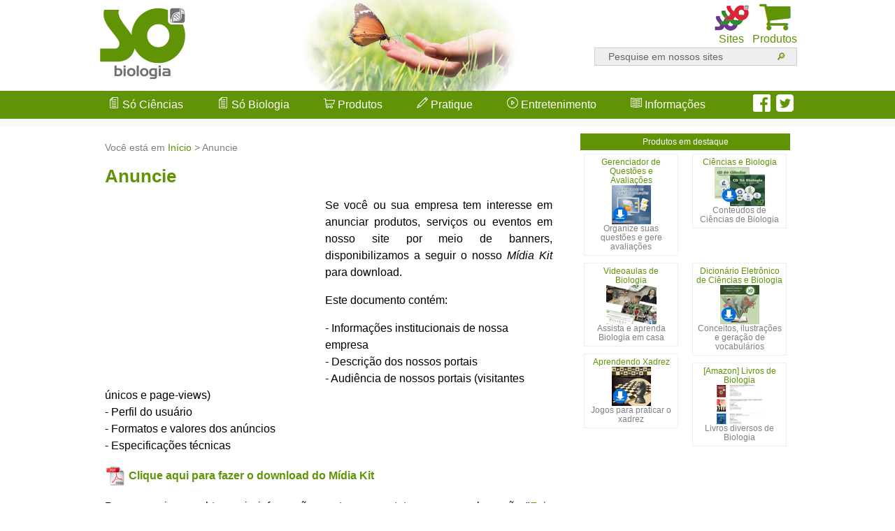

--- FILE ---
content_type: text/html; charset=UTF-8
request_url: https://www.sobiologia.com.br/anuncie.php
body_size: 6799
content:
<!doctype html>
<html lang="pt-br" class="nav-no-js">
<head>
<meta charset="utf-8">
<meta http-equiv="X-UA-Compatible" content="IE=edge">
<meta name="viewport" content="width=device-width, initial-scale=1.0">

<meta property="og:site_name" content="Só Biologia" />
<meta property="og:title" content="Anuncie" />
<meta property="og:url" content="https://www.sobiologia.com.br/anuncie.php" />
<meta property="og:type" content="website" />
<meta property="og:image" content="http://sobiologia.com.br/imagens/tags/material.jpg" />

<meta property="og:description" content="Início, Anuncie" />
<meta name="description" content="Início, Anuncie">


<title>Anuncie - Só Biologia</title>


    <link rel="stylesheet" href="/cssjs/normalize.min.css">
    <link rel="stylesheet" href="/cssjs/estilos.css">
	<link rel="stylesheet" href="/cssjs/fonts/styles.css">    
    <script src="/cssjs/funcoes.js"></script>
    <!--[if lt IE 9]>
    <link rel="stylesheet" href=/cssjs/ie8-core.min.css">
    <link rel="stylesheet" href="/cssjs/ie8-layout.min.css">
    <script src="/cssjs/html5shiv.min.js"></script>
    <![endif]-->
    
<script src="/cssjs/jquery.min.js"></script>



<!-- DFP -->
<script async src="https://securepubads.g.doubleclick.net/tag/js/gpt.js"></script>
<script>
  var googletag = googletag || {};
  googletag.cmd = googletag.cmd || [];
</script>

<script>
  googletag.cmd.push(function() {
	  
	// cabeçalho
	var mapeamento1 = googletag.sizeMapping().
	  addSize([970, 200], [970, 250]).
	  addSize([0, 0], [300, 250]).
	  build();

	// lateral
	var mapeamento2 = googletag.sizeMapping().
	  addSize([970, 200], [300, 600]).
	  addSize([468, 300], [160, 600]).
	  addSize([0, 0], []).
	  build();

	// integrado
	var mapeamento3 = googletag.sizeMapping().
	  addSize([970, 200], [300, 250]).
	  addSize([0, 0], []).
	  build();
  
	// GPT slots
	 var gptAdSlots = [];
	  
    gptAdSlots[0] = googletag.defineSlot('/21611696256/970x250_Sobiologia', [300, 250], 'div-gpt-ad-1519662696300-0').defineSizeMapping(mapeamento1).addService(googletag.pubads());
	gptAdSlots[1] = googletag.defineSlot('/21611696256/300x600_Sobiologia', [[300, 600], [160, 600]], 'div-gpt-ad-1519677249029-0').defineSizeMapping(mapeamento2).addService(googletag.pubads());
	gptAdSlots[2] = googletag.defineSlot('/21611696256/Integrado_SoBiologia_300x250', [300, 250], 'div-gpt-ad-1571335161677-0').defineSizeMapping(mapeamento3).addService(googletag.pubads());

    googletag.pubads().enableSingleRequest();
    googletag.enableServices();
  });
</script>
<!-- FIM DFP -->


<style type="text/css">
.fixo { position: fixed; right:0; top:50%; transform: translateY(-50%);  }
@media (max-width:1400px) { .fixo { display: none; } }
@media (min-width:1400px) { .fixo { width: 160px; height: 600px; } }
</style>

</head>


<body>


<div id="stickyunit" class="fixo">
<script async src="//pagead2.googlesyndication.com/pagead/js/adsbygoogle.js"></script>
<!-- Sticky -->
<ins class="adsbygoogle fixo"
     style="display:inline-block;width:160px;height:600px"
     data-ad-client="ca-pub-8501993473232048"
     data-ad-slot="5223519408"></ins>
<script>
(adsbygoogle = window.adsbygoogle || []).push({});
</script>
</div>



<div id="fb-root"></div>
<script>(function(d, s, id) {
  var js, fjs = d.getElementsByTagName(s)[0];
  if (d.getElementById(id)) return;
  js = d.createElement(s); js.id = id;
  js.src = 'https://connect.facebook.net/pt_BR/sdk.js#xfbml=1&version=v2.11';
  fjs.parentNode.insertBefore(js, fjs);
}(document, 'script', 'facebook-jssdk'));</script>


<header>
<div id="header" class="clearfix">
	<div id="logo"><a href="/"><img src="/imagens/logo_sobiologia.png"></a></div>
	<div id="imgHeader" align="center"><img src="/imagens/center.jpg"></div>
	<div id="botoesTopo" align="right">
        <div id="icCarrinho" align="center" class="iconesTopo"><a href="/shopping.php"><img src="/imagens/carrinho.gif"><br>Produtos</a></div>
        <div id="icSites" align="center" class="iconesTopo"><a href="#" onClick="javascript:exibeSites();"><img id="imgSites" src="/imagens/sites.gif"><br>Sites</a></div>
		<div id="icBusca" align="center" class="iconesTopo"><a href="#" onClick="javascript:exibeBusca();"><img id="imgBusca" src="/imagens/buscar.gif"><br>Busca</a></div>

        <div id="formBusca" align="right">
        <form action="/busca.php" method="GET" name="fbusca">
                <input type="text"  name="palavra" id="palavra" value="Pesquise em nossos sites" onFocus="javascript:this.value=''"><input type="submit" name="enviar" id="enviar" value="&#128270;">
            </form>
        </div>
    </div>


<!-- busca mobile -->
        <div id="formBusca2" align="center">
        <form action="/busca.php" method="GET" name="fbusca2">
                <input type="text"  name="palavra2" id="palavra2" value="Pesquise em nossos sites" onFocus="javascript:this.value=''"><input type="submit" name="enviar2" id="enviar2" value="&#128270;">
            </form>
        </div>
<!-- fim busca mobile -->        

</div>


<!-- sites -->
        <div id="sites" align="center" class="clearfix">
        <div id="painelSites">
			<div class="logos"><a href="https://www.somatematica.com.br" target="_blank"><img src="/imagens/logo_somatematica.png" class="imgLogos"></a></div>
			<div class="logos"><a href="https://www.soportugues.com.br" target="_blank"><img src="/imagens/logo_soportugues.png" class="imgLogos"></a></div>
			<div class="logos"><a href="http://www.sofisica.com.br" target="_blank"><img src="/imagens/logo_sofisica.png" class="imgLogos"></a></div>
			<div class="logos"><a href="http://www.sohistoria.com.br" target="_blank"><img src="/imagens/logo_sohistoria.png" class="imgLogos"></a></div>
			<div class="logos"><a href="http://www.sogeografia.com.br" target="_blank"><img src="/imagens/logo_sogeografia.png" class="imgLogos"></a></div>
			<div class="logos"><a href="http://www.soquimica.com.br" target="_blank"><img src="/imagens/logo_soq.png" class="imgLogos"></a></div>
			<div class="logos"><a href="http://www.soliteratura.com.br" target="_blank"><img src="/imagens/logo_soliteratura.png" class="imgLogos"></a></div>
			<div class="logos"><a href="http://www.pedagogia.com.br" target="_blank"><img src="/imagens/logo_sopedagogia.png" class="imgLogos"></a></div>
			<div class="logos"><a href="http://www.sonutricao.com.br" target="_blank"><img src="/imagens/logo_sonutricao.png" class="imgLogos"></a></div>
			<div class="logos"><a href="http://www.solinguainglesa.com.br" target="_blank"><img src="/imagens/logo_solinguainglesa.png" class="imgLogos"></a></div>
			<div class="logos"><a href="http://www.soespanhol.com.br" target="_blank"><img src="/imagens/logo_soespanhol.png" class="imgLogos"></a></div>
			<div class="logos"><a href="http://www.soitaliano.com.br" target="_blank"><img src="/imagens/logo_soitaliano.png" class="imgLogos"></a></div>
			<div class="logos"><a href="http://www.sorusso.com.br" target="_blank"><img src="/imagens/logo_sorusso.png" class="imgLogos"></a></div>
			<div class="logos"><a href="http://www.socontabilidade.com.br" target="_blank"><img src="/imagens/logo_socontabilidade.png" class="imgLogos"></a></div>
			<div class="logos"><a href="http://www.filosofia.com.br" target="_blank"><img src="/imagens/logo_sofilosofia.png" class="imgLogos"></a></div>
			<div class="logos"><a href="http://www.soxadrez.com.br" target="_blank"><img src="/imagens/logo_soxadrez.png" class="imgLogos"></a></div>
			<div class="logos"><a href="http://www.soturismo.com.br" target="_blank"><img src="/imagens/logo_soturismo.png" class="imgLogos"></a></div>
           </div>
        </div>
<!-- fim sites -->        
</header>


<div id="menuContainer">
	<div id="opcoesMenu">
    
    
<a id="topo"></a>


<div id="botoes">

<a href="#" class="nav-button">Menu &#8801;</a>
<nav class="nav">

    <ul>
        <li class="nav-submenu"><a href="#"><span class="icon icon-paper-sheet"></span> Só Ciências</a>
            <ul>
             <li><a href="/conteudos/Ciencias/">Índice dos conteúdos</a></li>
             <li><a href="/conteudos/Universo/">Universo</a></li>
              <li><a href="/conteudos/Universo/sistemasolar.php">Sistema solar</a></li>
              <li><a href="/conteudos/Ar/">Ar</a></li>
              <li><a href="/conteudos/Agua/">Água</a></li>
              <li><a href="/conteudos/Solo/">Solo</a></li>
              <li><a href="/conteudos/Ecologia/">Ecologia</a></li>
              <li><a href="/conteudos/Seresvivos/Ciencias/Caracteristicasgerais.php">Seres Vivos</a></li>
              <li><a href="/conteudos/Reinos2/animal.php">Reino dos animais</a></li>
              <li><a href="/conteudos/Reinos4/plantas.php">Reino das plantas</a></li>
              <li><a href="/conteudos/Corpo/corpohumano.php">Corpo humano</a></li>
            </ul>
        </li>
        <li class="nav-submenu"><a href="#"><span class="icon icon-paper-sheet"></span> Só Biologia</a>
            <ul>
             <li><a href="/conteudos/Biologia/">Índice dos conteúdos</a></li>
             <li><a href="/conteudos/Seresvivos/Ciencias/bioclassifidosseresvivos.php">Seres Vivos</a></li>
              <li><a href="/conteudos/Seresvivos/Ciencias/biovirus.php">Os Vírus</a></li>
              <li><a href="/conteudos/Reinos/biomonera.php">Reino Monera</a></li>
              <li><a href="/conteudos/Reinos/bioprotista.php">Reino Protista</a></li>
              <li><a href="/conteudos/Reinos/biofungos.php">Reino Fungi</a></li>
              <li><a href="/conteudos/Reinos4/bioplantas.php">Reino Plantae</a></li>
              <li><a href="/conteudos/Genetica/leismendel.php">Genética</a></li>
              <li><a href="/conteudos/Citologia/cito.php">Citologia</a></li>
              <li><a href="/biotecnologia.php">Biotecnologia</a></li>
            </ul>
        </li>
        <li class="nav-submenu"><a href="#" onClick="window.location='#topo'"><span class="icon icon-shopping-cart"></span> Produtos</a>
            <ul>
              <li><a href="/shopping.php">Shopping educacional</a></li>
              <li><a href="https://www.sobiologia.com.br/videoaulas/contratar.php" target="_blank">Videoaulas on-line</a></li>
              <li><a href="https://www.virtuous.com.br/busca.php?t=C&d=C" target="_blank">Softwares de Ciências</a></li>
              <li><a href="https://www.virtuous.com.br/busca.php?t=C&d=B" target="_blank">Softwares de Biologia</a></li>
              <li><a href="https://www.virtuous.com.br/promocoes.php" target="_blank">Pacotes promocionais</a></li>
            </ul>
        </li>
        <li class="nav-submenu"><a href="#" onClick="window.location='#topo'"><span class="icon icon-pencil"></span> Pratique</a>
            <ul>
              <li><a href="/exercicios.php">Exercícios resolvidos</a></li>
              <li><a href="/GeradorExercicios">Gerador de exercícios</a></li>
              <li><a href="/provas.php">Provas de vestibular</a></li>
              <li><a href="/simulados.php">Simulados on-line</a></li>
            </ul>
        </li>
        <li class="nav-submenu"><a href="#" onClick="window.location='#topo'"><span class="icon icon-music-play"></span> Entretenimento</a>
            <ul>
             <li><a href="/jogos.php">Jogos de Ciências</a></li>
              <li><a href="/biokids.php">Biokids</a></li>
              <li><a href="/curiosidades.php">Curiosidades</a></li>
              <li><a href="/conteudos/Curiosidades/macetes.php">Macetes</a></li>
            </ul>
        </li>
        <li class="nav-submenu"><a href="#" onClick="window.location='#topo'"><span class="icon icon-spread"></span> Informações</a>
            <ul>
              <li><a href="/glossario.php">Glossário biológico</a></li>
              <li><a href="/conteudos/etiqueta/">Dicas de etiqueta</a></li>
              <li><a href="/conteudos/jornal/">Jornal Só Biologia</a></li>
              <li><a href="/conteudos/noticias/">Notícias</a></li>
              <li><a href="/conteudos/Seresvivos/Ciencias/Cientistas.php">Grandes cientistas</a></li>
              <li><a href="http://www.soensino.com.br/foruns/viewforum.php?f=15" target="_blank">Fórum de discussão</a></li>
              <li><a href="/livros.php">Indicação de Livros</a></li>
            </ul>
        </li> 
    </ul>
</nav>
<a href="#" class="nav-close">Fechar menu</a>
</div>


    <div id="redes">
    <a href="https://www.facebook.com/GrupoVirtuous/" target="_blank"><img src="/imagens/facebook.png" width="25" height="25"></a></li> &nbsp;<a href="https://twitter.com/GrupoVirtuous" target="_blank"><img src="/imagens/twitter.png" width="25" height="25"></a>
    </div>


</div>
</div>

<!-- início publicidade -->   
<div id="anuncio970" align="center">
    <!-- /21611696256/970x250_Sobiologia -->
    <div id='div-gpt-ad-1519662696300-0'>
    <script>
    googletag.cmd.push(function() { googletag.display('div-gpt-ad-1519662696300-0'); });
    </script>
    </div>
</div>
<!-- fim publicidade -->   



 
<!-- Início da página de conteúdo -->
<div id="pagina" class="clearfix">

<div id="content">

<section>

<div class="caminho">Você está em <a href="/">Início</a> > Anuncie</div>
<h1>Anuncie</h1>           
<div id="integrado" style="float:left; margin-bottom:15px; margin-right:15px">


<!-- /21611696256/Integrado_SoBiologia_300x250 -->
<div id='div-gpt-ad-1571335161677-0' style='width: 300px; height: 250px;'>
  <script>
    googletag.cmd.push(function() { googletag.display('div-gpt-ad-1571335161677-0'); });
  </script>
</div>

</div>

<script type="text/javascript">
   if (screen.width<970)
   	document.getElementById("integrado").style.display='none';
</script>
      
      <p align="justify">Se voc&ecirc; ou sua empresa tem interesse em anunciar produtos, servi&ccedil;os ou eventos em nosso site por meio de banners, disponibilizamos a seguir o nosso <em>M&iacute;dia Kit</em> para download.</p>
      <p align="justify">Este documento cont&eacute;m:</p>
- Informa&ccedil;&otilde;es institucionais de nossa empresa<br>
- Descri&ccedil;&atilde;o dos nossos portais<br>
- Audi&ecirc;ncia de nossos portais (visitantes &uacute;nicos e page-views)<br>
- Perfil do usu&aacute;rio<br>
- Formatos e valores dos an&uacute;ncios<br>
- Especifica&ccedil;&otilde;es t&eacute;cnicas
<p align="justify"><a href="http://www.grupovirtuous.com.br/anuncios/MidiaKit.pdf"><img src="http://www.grupovirtuous.com.br/pdf.jpg" width="30" height="31" align="absmiddle"></a> <a href="http://www.grupovirtuous.com.br/anuncios/MidiaKit.pdf" target="_blank"><strong>Clique aqui para fazer o download do M&iacute;dia Kit</strong></a></p>

      <p align="justify">Para  anunciar ou obter mais  informa&ccedil;&otilde;es,  entre  em  contato  conosco pela se&ccedil;&atilde;o &quot;<a href="/contato.php">Fale conosco</a>&quot;. </p>
          

		<div id="compartilhar" align="right" class="clearfix">
        <div class="shareWhats"><a href="whatsapp://send?text=https://www.sobiologia.com.br/anuncie.php"><img src="/imagens/whats.png" /></a></div>
        
        <div style="float:right; margin-left:3px;"><a href="https://twitter.com/intent/tweet?url=https://www.sobiologia.com.br/anuncie.php" target="_blank"><img src="/imagens/tweetar.png"></a></div>

<div style="float:right" class="fb-like" data-href="https://www.sobiologia.com.br/anuncie.php" data-layout="button" data-action="like" data-size="small" data-show-faces="false" data-share="true"></div>      
        </div>
</section>        



<!-- início publicidade -->   
<div id="anuncioRodape" align="center">
<div id='sobio_610x270'></div>
<div id='sobio_300x250_rodape'></div>
<script type='text/javascript'>

   if (screen.width<970){  // mobile
					// Repasse
						var slotid = "sobio_300x250_rodape"; var div = document.getElementById(slotid);
						if (div) {
						var s = document.createElement('script'); s.setAttribute('async', ''); s.setAttribute('src', '//pagead2.googlesyndication.com/pagead/js/adsbygoogle.js'); 
						div.appendChild(s);
						/* Retângulo 1 */
						div.innerHTML+= '<ins class="adsbygoogle" style="display:inline-block;width:320px;height:250px" data-ad-client="ca-pub-8501993473232048" data-ad-slot="8048421829"></ins>';
						(adsbygoogle = window.adsbygoogle || []).push({});
						}
			document.getElementById('sobio_610x270').style.display='none';

   }else{ // desktop
					// Adsense repasse
					var width = "610", height = "270";
					var slotid = "sobio_610x270"; var div = document.getElementById(slotid);
					if (div) { var ifr = document.createElement('iframe'); ifr.setAttribute("id", slotid+"_iframe"), ifr.setAttribute("frameborder","0"), ifr.setAttribute("allowtransparency","true"), ifr.setAttribute("hspace","0"), ifr.setAttribute("marginwidth","0"), ifr.setAttribute("marginheight","0"), ifr.setAttribute("scrolling","no"), ifr.setAttribute("vspace","0"), ifr.setAttribute("width", "610"), ifr.setAttribute("height", "270");
					div.appendChild(ifr);
					var htmlcode = "<html><head></head><body><table width=\"100%\" border=\"0\" style=\"margin-top:5px; margin-bottom:15px\">\n"+
					"<tr>\n"+
					"<td width=\"50%\"><div align=\"center\">\n"+
					"<script type=\"text/javascript\">\n"+
					"    google_ad_client = \"ca-pub-8501993473232048\";\n"+
					"    google_ad_slot = \"8048421829\";\n"+
					"    google_ad_width = 300;\n"+
					"    google_ad_height = 250;\n"+
					"</scr"+"ipt>\n"+
					"<!-- Retângulo 1 -->\n"+
					"<script type=\"text/javascript\"\n"+
					"src=\"//pagead2.googlesyndication.com/pagead/show_ads.js\">\n"+
					"</scr"+"ipt>                \n"+
					"</div></td>\n"+
					"<td width=\"50%\"><div align=\"center\">\n"+
					"<script type=\"text/javascript\">\n"+
					"    google_ad_client = \"ca-pub-8501993473232048\";\n"+
					"    google_ad_slot = \"3478621425\";\n"+
					"    google_ad_width = 300;\n"+
					"    google_ad_height = 250;\n"+
					"</scr"+"ipt>\n"+
					"<!-- Retângulo 2 -->\n"+
					"<script type=\"text/javascript\"\n"+
					"src=\"//pagead2.googlesyndication.com/pagead/show_ads.js\">\n"+
					"</scr"+"ipt>\n"+
					"</div></td>\n"+
					"</tr>\n"+
					"</table></body></html>";
					var ifrd = ifr.contentWindow.document; ifrd.open(); ifrd.write(htmlcode); ifrd.close(); }					
		document.getElementById('sobio_300x250_rodape').style.display='none';
   }
</script>
</div>
<!-- fim publicidade -->   




        
</div>
<!-- Fim da div content -->



<div id="sidebar">
    <section>
        <div id="destaques" align="center">
            <div id="titDestaques" align="center">Produtos em destaque</div>
    <div id="prod1">
            <a href="https://www.virtuous.com.br/produto.php?id=206" target="_blank">Gerenciador de Questões e Avaliações<br>
            <img src="/imagens/produtos/206_4.jpg" width="72" height="56"></a><br><span class="descricaoDestaques">Organize suas questões e gere avaliações</span>
            </div><div id="prod2">
            <a href="https://www.virtuous.com.br/produto.php?id=176" target="_blank">Ciências e Biologia<br>
            <img src="/imagens/produtos/176_4.jpg" width="72" height="56"></a><br><span class="descricaoDestaques">Conteúdos de Ciências de Biologia</span>
            </div><div id="prod3">
            <a href="https://www.sobiologia.com.br/videoaulas/contratar.php" target="_blank">Videoaulas de Biologia<br>
            <img src="/imagens/produtos/216_4.jpg" width="72" height="56"></a><br><span class="descricaoDestaques">Assista e aprenda Biologia em casa</span>
            </div><div id="prod4">
            <a href="https://www.virtuous.com.br/produto.php?id=204" target="_blank">Dicionário Eletrônico de Ciências e Biologia<br>
            <img src="/imagens/produtos/204_4.jpg" width="72" height="56"></a><br><span class="descricaoDestaques">Conceitos, ilustrações e geração de vocabulários</span>
            </div><div id="prod5">
            <a href="https://www.virtuous.com.br/produto.php?id=178" target="_blank">Aprendendo Xadrez<br>
            <img src="/imagens/produtos/178_4.jpg" width="72" height="56"></a><br><span class="descricaoDestaques">Jogos para praticar o xadrez</span>
            </div><div id="prod6">
            <a href="https://www.amazon.com.br/gp/search?ie=UTF8&tag=virtuous03-20&linkCode=ur2&linkId=751c8aa74a3f33bf8defa6488086a375&camp=1789&creative=9325&index=books&keywords=biologia" target="_blank">[Amazon] Livros de Biologia<br>
            <img src="/imagens/amazon/3.jpg" width="72" height="56"></a><br><span class="descricaoDestaques">Livros diversos de Biologia</span>
            </div>            
        </div>
    </section>
    
<!-- início publicidade -->   
<div id="anuncioLateral" align="center">
    <!-- /21611696256/300x600_Sobiologia -->
    <div id='div-gpt-ad-1519677249029-0'>
    <script>
    googletag.cmd.push(function() { googletag.display('div-gpt-ad-1519677249029-0'); });
    </script>
    </div>
</div>
<!-- fim publicidade -->  
    
    </div>

</div>
<!-- Fim da página de conteúdo -->


<div id="recomendacoes">
<div id="recomendacoesLinks">

<div class="OUTBRAIN" data-src="https://www.sobiologia.com.br/anuncie.php" data-widget-id="AR_1" data-ob-template="virtuous"></div>
<script type="text/javascript" async="async" src="https://widgets.outbrain.com/outbrain.js"></script>    

</div>
</div>

<style type="text/css">
#lobis {
	width: 1000px;
	margin: 0px auto;
}
/* 980px ou menos */
@media screen and (max-width: 980px) {
#lobis {
	width:100%;
	margin-left:10px;
	margin-right:10px;
}
}
</style>


	
<footer> 
  <div id="rodapeContainer">
        <div id="rodape" class="clearfix">
            <div class="box-rodape">
                 <h3>Quem somos</h3>
                 <ul>
                    <li><a href="/sobrenos.php">Sobre a Virtuous</a></li>
                    <li style="color:#FFFFFF">Redes sociais</li>
                    <li><a href="https://www.facebook.com/GrupoVirtuous/" target="_blank"><img src="/imagens/facebook.png" width="25" height="25"></a> <a href="https://twitter.com/GrupoVirtuous" target="_blank"><img src="/imagens/twitter.png" width="25" height="25"></a></li>
                </ul>
            </div>    
    
            <div class="box-rodape">
                 <h3>Loja virtual</h3>
                 <ul>
                    <li><a href="https://www.virtuous.com.br/" target="_blank">Softwares educativos</a></li>
                    <li><a href="https://www.sobiologia.com.br/videoaulas/contratar.php" target="_blank">Videoaulas on-line</a></li>
                    <li><a href="https://www.virtuous.com.br/promocoes.php" target="_blank">Pacotes promocionais</a></li>
                    <li><a href="https://www.virtuous.com.br/meusPedidos.php" target="_blank">Meus pedidos</a></li>
                </ul>
            </div>    
    
            <div class="box-rodape">
                 <h3>Informações</h3>
                 <ul>
                    <li><a href="/privacidade.php">Política de privacidade</a></li>
                    <li><a href="/contrato.php">Contrato do usuário</a></li>
                    <li><a href="/anuncie.php">Anuncie</a></li>
                </ul>
            </div>    
    
            <div class="box-rodape">
                 <h3>Contato</h3>
                 <ul>
                    <li><a href="javascript:Abre('/indique.php');">&#10150; Indique o site</a></li>
                    <li><a href="javascript:Abre('https://www.somatematica.com.br/informativo.php');">&#9998; Receba o informativo</a></li>
                   <li><a href="/contato.php">&#9993 Fale conosco</a></li>
                </ul>
            </div>    
        </div>
    </div>    
    
    
<!-- sites -->
        <div id="sites2" align="center" class="clearfix">
        <div id="painelSites2">
			<div class="logos2"><a href="https://www.somatematica.com.br" target="_blank"><img src="/imagens/logo_somatematica.png" class="imgLogos2"></a></div>
			<div class="logos2"><a href="https://www.soportugues.com.br" target="_blank"><img src="/imagens/logo_soportugues.png" class="imgLogos2"></a></div>
			<div class="logos2"><a href="http://www.sofisica.com.br" target="_blank"><img src="/imagens/logo_sofisica.png" class="imgLogos2"></a></div>
			<div class="logos2"><a href="http://www.sohistoria.com.br" target="_blank"><img src="/imagens/logo_sohistoria.png" class="imgLogos2"></a></div>
			<div class="logos2"><a href="http://www.sogeografia.com.br" target="_blank"><img src="/imagens/logo_sogeografia.png" class="imgLogos2"></a></div>
			<div class="logos2"><a href="http://www.soquimica.com.br" target="_blank"><img src="/imagens/logo_soq.png" class="imgLogos2"></a></div>
			<div class="logos2"><a href="http://www.soliteratura.com.br" target="_blank"><img src="/imagens/logo_soliteratura.png" class="imgLogos2"></a></div>
			<div class="logos2"><a href="http://www.pedagogia.com.br" target="_blank"><img src="/imagens/logo_sopedagogia.png" class="imgLogos2"></a></div>
			<div class="logos2"><a href="http://www.sonutricao.com.br" target="_blank"><img src="/imagens/logo_sonutricao.png" class="imgLogos2"></a></div>
			<div class="logos2"><a href="http://www.solinguainglesa.com.br" target="_blank"><img src="/imagens/logo_solinguainglesa.png" class="imgLogos2"></a></div>
			<div class="logos2"><a href="http://www.soespanhol.com.br" target="_blank"><img src="/imagens/logo_soespanhol.png" class="imgLogos2"></a></div>
			<div class="logos2"><a href="http://www.soitaliano.com.br" target="_blank"><img src="/imagens/logo_soitaliano.png" class="imgLogos2"></a></div>
			<div class="logos2"><a href="http://www.sorusso.com.br" target="_blank"><img src="/imagens/logo_sorusso.png" class="imgLogos2"></a></div>
			<div class="logos2"><a href="http://www.socontabilidade.com.br" target="_blank"><img src="/imagens/logo_socontabilidade.png" class="imgLogos2"></a></div>
			<div class="logos2"><a href="http://www.filosofia.com.br" target="_blank"><img src="/imagens/logo_sofilosofia.png" class="imgLogos2"></a></div>
			<div class="logos2"><a href="http://www.soxadrez.com.br" target="_blank"><img src="/imagens/logo_soxadrez.png" class="imgLogos2"></a></div>
			<div class="logos2"><a href="http://www.soturismo.com.br" target="_blank"><img src="/imagens/logo_soturismo.png" class="imgLogos2"></a></div>
           </div>
        </div>
<!-- fim sites -->        

  <div id="direitos">
  <div id="copyrights" align="right">
		Copyright © 2007 - 2026 <a href="/" class="branco"><strong>Só Biologia</strong></a>. Todos os direitos reservados. Desenvolvido por <a href="https://www.virtuous.com.br" target="_blank"  class="branco"><strong>Virtuous</strong></a>.
	</div>
  </div>    

    
</footer>

<a href="#" class="voltar-ao-topo"><span class="icon icon-arrow-up"></span></a>
<a id="fimPag"></a>

<script src="/cssjs/nav.jquery.min.js"></script>
<script>
    $('.nav').nav();
</script>

<script>
jQuery("document").ready(function($){

	var menuTopo = $('#menuContainer');

	$(window).scroll(function () {
		if($(window).width()>970){	
			if ($(this).scrollTop() > 132) {
				menuTopo.addClass("menufixo");
			} else {
				menuTopo.removeClass("menufixo");
			}
		}
		else{
			if (jQuery(this).scrollTop() > 200) {
				jQuery('.voltar-ao-topo').fadeIn(200);
			} else {
				jQuery('.voltar-ao-topo').fadeOut(200);
			}			
		}
	});
	
// Animação para subir
	jQuery('.voltar-ao-topo').click(function(event) {
		event.preventDefault();
		jQuery('html, body').animate({scrollTop: 0}, 300);
	})	

});
</script>

<!-- Google tag (gtag.js) -->
<script async src="https://www.googletagmanager.com/gtag/js?id=G-KS423GYH67"></script>
<script>
  window.dataLayer = window.dataLayer || [];
  function gtag(){dataLayer.push(arguments);}
  gtag('js', new Date());

  gtag('config', 'G-KS423GYH67');
</script>


<script defer src="https://static.cloudflareinsights.com/beacon.min.js/vcd15cbe7772f49c399c6a5babf22c1241717689176015" integrity="sha512-ZpsOmlRQV6y907TI0dKBHq9Md29nnaEIPlkf84rnaERnq6zvWvPUqr2ft8M1aS28oN72PdrCzSjY4U6VaAw1EQ==" data-cf-beacon='{"version":"2024.11.0","token":"21e2de95b3324f8fbc3c455afba7d513","r":1,"server_timing":{"name":{"cfCacheStatus":true,"cfEdge":true,"cfExtPri":true,"cfL4":true,"cfOrigin":true,"cfSpeedBrain":true},"location_startswith":null}}' crossorigin="anonymous"></script>
</body>
</html>

--- FILE ---
content_type: text/html; charset=utf-8
request_url: https://www.google.com/recaptcha/api2/aframe
body_size: 268
content:
<!DOCTYPE HTML><html><head><meta http-equiv="content-type" content="text/html; charset=UTF-8"></head><body><script nonce="LmkCNYae-PphqgGMRWF7wg">/** Anti-fraud and anti-abuse applications only. See google.com/recaptcha */ try{var clients={'sodar':'https://pagead2.googlesyndication.com/pagead/sodar?'};window.addEventListener("message",function(a){try{if(a.source===window.parent){var b=JSON.parse(a.data);var c=clients[b['id']];if(c){var d=document.createElement('img');d.src=c+b['params']+'&rc='+(localStorage.getItem("rc::a")?sessionStorage.getItem("rc::b"):"");window.document.body.appendChild(d);sessionStorage.setItem("rc::e",parseInt(sessionStorage.getItem("rc::e")||0)+1);localStorage.setItem("rc::h",'1768670397704');}}}catch(b){}});window.parent.postMessage("_grecaptcha_ready", "*");}catch(b){}</script></body></html>

--- FILE ---
content_type: text/html; charset=utf-8
request_url: https://www.google.com/recaptcha/api2/aframe
body_size: -272
content:
<!DOCTYPE HTML><html><head><meta http-equiv="content-type" content="text/html; charset=UTF-8"></head><body><script nonce="1L5Qlm3DCz9Qoj8Lc0lfhw">/** Anti-fraud and anti-abuse applications only. See google.com/recaptcha */ try{var clients={'sodar':'https://pagead2.googlesyndication.com/pagead/sodar?'};window.addEventListener("message",function(a){try{if(a.source===window.parent){var b=JSON.parse(a.data);var c=clients[b['id']];if(c){var d=document.createElement('img');d.src=c+b['params']+'&rc='+(localStorage.getItem("rc::a")?sessionStorage.getItem("rc::b"):"");window.document.body.appendChild(d);sessionStorage.setItem("rc::e",parseInt(sessionStorage.getItem("rc::e")||0)+1);localStorage.setItem("rc::h",'1768670397827');}}}catch(b){}});window.parent.postMessage("_grecaptcha_ready", "*");}catch(b){}</script></body></html>